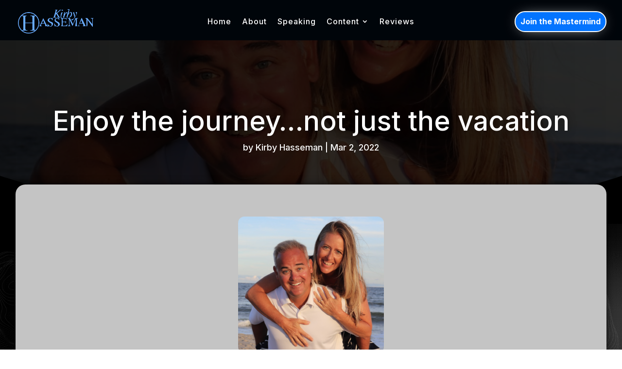

--- FILE ---
content_type: text/css
request_url: https://kirbyhasseman.com/wp-content/themes/Customized%20Divi%20Child%20Theme/style.css?ver=4.27.4
body_size: -157
content:
/*
Theme Name: Divi Child Theme
Version: 3.0
Description: Divi Child Theme for In Transit Studios
Authors: The Intransit Studios Team
Client: 
Template: Divi
Author URL: https://intransitstudios.com
*/

/******************************************/
/*-------  CUSTOM CSS STARTING FROM HERE ------- */
/******************************************/
